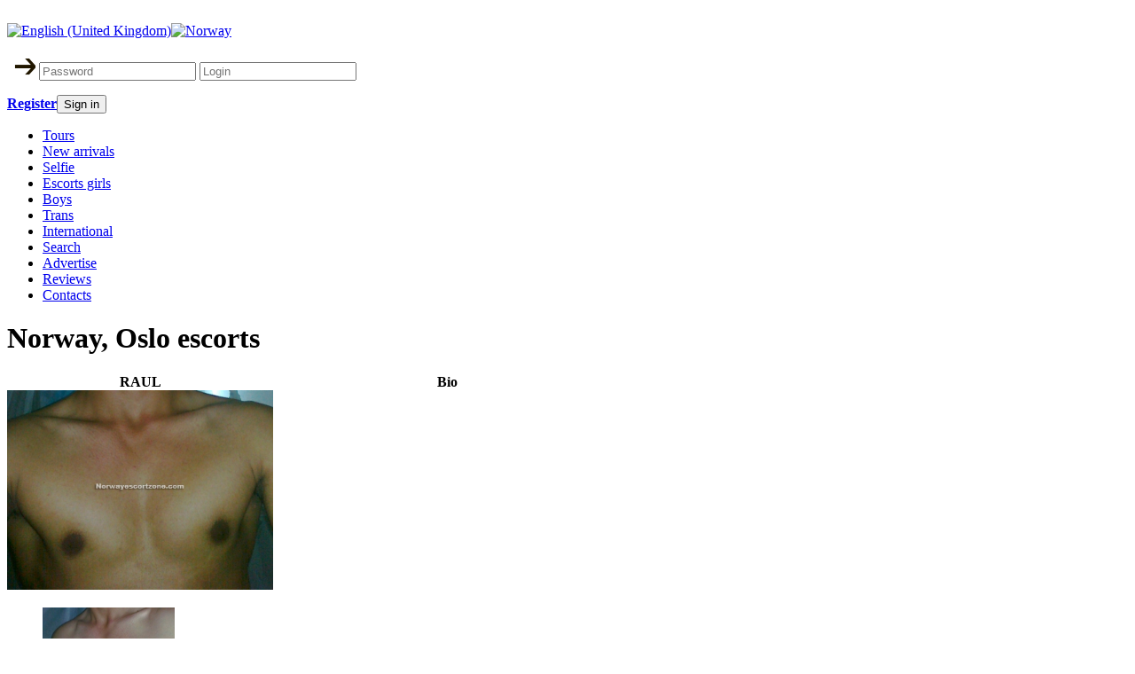

--- FILE ---
content_type: text/html; charset=utf-8
request_url: https://norwayescortzone.com/en/escort/2224-RAUL
body_size: 5941
content:
<!DOCTYPE html PUBLIC "-//W3C//DTD XHTML 1.0 Strict//EN" "http://www.w3.org/TR/xhtml1/DTD/xhtml1-strict.dtd">
<html xmlns="http://www.w3.org/1999/xhtml">
<head>
	  <title>RAUL - Escort Norway, Oslo</title>
  <base href="https://norwayescortzone.com/escort/2224-RAUL" />
  <meta name="description" content="Oslo escorts on Norway Escort Zone.com ♥♥♥ N°1 ESCORT DIRECTORY IN NORWAY ♥♥♥Escort girls, boys, trans, agencies, reviews, city tours"/>
  <meta name="keywords" content="Norway, escort, escorts, erotic, massage, agencies, agency, reviews, city tours"/>
  <meta name="robots" content="index, follow"/>
  <link href="/favicon.ico" rel="shortcut icon" type="image/x-icon" />
  <link rel="stylesheet" href="/modules/mod_jflanguageselection/tmpl/mod_jflanguageselection.css" type="text/css" />

	<link rel="stylesheet" type="text/css" href="/templates/escortzone/css/style.css" />
	<link rel="stylesheet" type="text/css" href="https://norwayescortzone.com/templates/system/css/general.css" />
	<link rel="canonical" href="https://norwayescortzone.com/en/escort/2224-RAUL">	
	<link rel="alternate" hreflang="en" href="https://norwayescortzone.com/en/escort/2224-RAUL">	
	<link rel="alternate" hreflang="no" href="https://norwayescortzone.com/no/escort/2224-RAUL">	<link rel="shortcut" href="/favicon.ico" />
	<link rel="shortcut icon" href="/favicon.ico" />
	<script src="https://ajax.googleapis.com/ajax/libs/jquery/1.7.2/jquery.min.js"></script>
	<script src="https://norwayescortzone.com//templates/escortzone/js/plugins.js"></script>
    <script src="https://norwayescortzone.com//templates/escortzone/js/setcookie.js"></script>
	<base href="https://norwayescortzone.com/" />
</head>
<body>
	<!-- header -->
	<div class="contentBody">
		<div class="head">
			<div class="logo"><a href="/"><img src="/templates/escortzone/images/logo.png" alt="" /></a></div>
<!--			<div class="logo"><a href="https://norwayescortzone.com/"><img src="/templates/escortzone/images/logo.png" alt="" /></a></div> -->
			<div class="frpos.login"><div id="jflanguageselection"><div class="rawimages"><span id="active_language"><a href="https://norwayescortzone.com/en/escort/2224-RAUL"><img src="/media/com_joomfish/default/flags/en.gif" alt="English (United Kingdom)" title="English (United Kingdom)" /></a></span><span><a href="https://norwayescortzone.com/no/escort/2224-RAUL"><img src="/media/com_joomfish/default/flags/no.gif" alt="Norway" title="Norway" /></a></span></div></div><!--JoomFish V2.2.3 (Feng Huang)-->
<!-- &copy; 2003-2012 Think Network, released under the GPL. -->
<!-- More information: at http://www.joomfish.net -->
<form class="autoriz" action="/en/escort" method="post" name="login">
	<p>
		<input type="submit" class="login" name="submit" style="color:#cb4f00;margin:6px 0 0 8px;border:none;background:url(/images/login_arrow.png);width:24px;height:19px;text-decoration:underline;font-weight:bold;cursor:pointer;" value="" />
		<input name="passwd" type="password" class="passwordInput" placeholder="Password" />
		<input name="username" type="text" class="loginInput" placeholder="Login" />
		<b class="LoginText"></b>
	</p>
	<p class="SignUp"><b><a href="/en/component/user/register?view=register" onclick="javascript:setcookie('IsLang', '0', -3600)">Register</a><button type="submit">Sign in</button></b></p>

	<input type="hidden" name="option" value="com_user" />
	<input type="hidden" name="task" value="login" />
	<input type="hidden" name="return" value="L2VzY29ydC8yMjI0LVJBVUw/bGFuZz1lbg==" />
	<input type="hidden" name="8cbb290bef0939a44f9976c80e72ac81" value="1" /></form>
</div>
		</div>
		<div class="menMain">
			<div class="frpos.top"><ul>
							<li class="borderLeft0">
		<a href="/en/tours">Tours</a></li>
	</li>
								<li>
		<a href="/en/new-arrivals">New arrivals</a></li>
	</li>
								<li>
		<a href="/en/selfie">Selfie</a></li>
	</li>
								<li>
		<a href="/en/escorts">Escorts girls</a></li>
	</li>
								<li>
		<a href="/en/boys">Boys</a></li>
	</li>
								<li>
		<a href="/en/trans">Trans</a></li>
	</li>
								<li>
		<a href="/en/international">International</a></li>
	</li>
								<li>
		<a href="/en/search">Search</a></li>
	</li>
								<li>
		<a href="/en/advertise">Advertise</a></li>
	</li>
								<li>
		<a href="/en/reviews">Reviews</a></li>
	</li>
										<li class="borderRight0">
		<a href="/en/contacts">Contacts</a></li>
	</li>
	</ul>
</div>
		</div>
		<div class="countryLine"></div>
		<!-- /header -->
		<!-- content -->
		<div id="content">
			<!-- left column -->
			<div class="left_column">
								
				<script src="https://norwayescortzone.com/templates/escortzone/js/jquery-1.js" type="text/javascript"></script><script src="https://norwayescortzone.com/templates/escortzone/js/jquery-u.js" type="text/javascript"></script><script src="https://norwayescortzone.com/templates/escortzone/js/scoll.js" type="text/javascript"></script><script src="https://norwayescortzone.com/components/com_escort/utils.js.php" /></script>		<link rel="stylesheet" type="text/css" href="https://norwayescortzone.com/components/com_escort/shadowbox.css">
		<script type="text/javascript" src="https://norwayescortzone.com/components/com_escort/shadowbox.js"></script>
  	<script type="text/javascript">Shadowbox.init(
	{
	onFinish:function(){

		if(Shadowbox.hasNext() == false) {
			$('#sb-body').one('click',Shadowbox.close);
		}

	}}
	);
	</script>

		<div class="catalog">
		<h1>Norway, Oslo escorts</h1>
		<h2>
		</h2>		<table cellpadding="0" cellspacing="0" class="gerlPodrobno">
			<tr>
				<th class="girlColumnFoto headerTable">RAUL<br /></th>
				<th class="headerTable">Bio</th>
			</tr>
			<tr><td>
				<div style="position:relative;">
				<a href="https://norwayescortzone.com/images/escort/escorts/_2224.02be6ed32004d4045548d080579d7695.jpg" id="imgLink" rel="shadowbox[gal]">				<img id="main_photo" src="https://norwayescortzone.com/images/escort/escorts/_2224.02be6ed32004d4045548d080579d7695.jpg" alt="RAUL" width="300" />
												</a>				</div>
					<div class="sliderGallery">
						<ul>
													<li>
							<a href="https://norwayescortzone.com/images/escort/escorts/_2224.b0b1923c215d328a6884931aba8187d2.jpg" rel="shadowbox[gal]">							<img src="https://norwayescortzone.com/images/escort/escorts/2224.b0b1923c215d328a6884931aba8187d2.jpg" height="112" />
																					</a>							</li>
													<li>
							<a href="https://norwayescortzone.com/images/escort/escorts/_2224.e22c9c5c7f7cf1c3010571cc16bb44c5.jpg" rel="shadowbox[gal]">							<img src="https://norwayescortzone.com/images/escort/escorts/2224.e22c9c5c7f7cf1c3010571cc16bb44c5.jpg" height="112" />
																					</a>							</li>
												</ul>
						<div class="bgScroll">
							<div class="slider">
								<div class="handle"></div>
							</div>
						</div>
					</div>
					<table cellpadding="0" cellspacing="0" class="girlIfoTable">
						<tr><td class="td_1" colspan="3">
							<span class="star"><img src="https://norwayescortzone.com/templates/escortzone/images/star.gif" alt="" /></span><a href="/en/register?view=register"><strong>Add to favorites</strong></a>
							&nbsp;&nbsp;&nbsp;&nbsp;&nbsp;&nbsp;&nbsp;&nbsp;&nbsp;<span class="star"><img src="https://norwayescortzone.com/templates/escortzone/images/att.png" height="16" width="16" alt="" /></span><a href="/report-fake?escort_id=2224"><strong>Report a problem</strong></a>
						</td></tr>
						<tr>
							<td class="td_1">
															<b><a href="/en/component/user/login?view=login"Write review</a></b>
							</td>
							<td class="td_2">Appearance</td>
							<td><b>0/5.0</b></td>
						</tr>
						<tr>
							<td class="td_1"><strong><a href="/reviews/2224-RAUL">Read reviews (0)</stront></a></td>
							<td class="td_2">Service</td>
							<td><b>0/5.0</b></td>
						</tr>
					</table>

					<br /><br /><h3>Other  escorts</h3>						<div class="otherEscort">
						<a href="/en/escort/2237-Rares_Bogdan"><img src="https://norwayescortzone.com/images/escort/escorts/2237.89ebc88f1434f30660a0b6e236e53fa9.jpg" width="80" height="107" alt="Rares Bogdan" /></a>
						<br />
						<a href="/en/escort/2237-Rares_Bogdan">Rares Bogdan</a>
						</div>
											<div class="otherEscort">
						<a href="/en/escort/2505-William-)"><img src="https://norwayescortzone.com/images/escort/escorts/2505.c07072384529d66eaf06f9616d131769.jpg" width="80" height="107" alt="William:)" /></a>
						<br />
						<a href="/en/escort/2505-William-)">William:)</a>
						</div>
											<div class="otherEscort">
						<a href="/en/escort/1223-ARABIANXXL"><img src="https://norwayescortzone.com/images/escort/escorts/1223.f94ae0b9e6d036dd0f43fb90a02602ed.jpg" width="80" height="107" alt="ARABIANXXL" /></a>
						<br />
						<a href="/en/escort/1223-ARABIANXXL">ARABIANXXL</a>
						</div>
											<div class="otherEscort">
						<a href="/en/escort/2534-Manoel"><img src="https://norwayescortzone.com/images/escort/escorts/2534.8c24c0e45a25a2836da30ee764a0e51c.jpeg" width="80" height="107" alt="Manoel" /></a>
						<br />
						<a href="/en/escort/2534-Manoel">Manoel</a>
						</div>
											<div class="otherEscort">
						<a href="/en/escort/1196-escort"><img src="https://norwayescortzone.com/images/escort/escorts/1196.18332649a47bf2e18c5301dc1fe2af94.jpg" width="80" height="107" alt="escort" /></a>
						<br />
						<a href="/en/escort/1196-escort">escort</a>
						</div>
											<div class="otherEscort">
						<a href="/en/escort/2098-Alex"><img src="https://norwayescortzone.com/images/escort/escorts/2098.17ae5491905b28afe854e8c1f7e015b4.jpg" width="80" height="107" alt="Alex" /></a>
						<br />
						<a href="/en/escort/2098-Alex">Alex</a>
						</div>
									</td>
				<td>
					<table cellpadding="0" cellspacing="0" class="girlPodrobno">
						<tr>
							<th>Name:</th>
							<td>RAUL</td>
						</tr>
						<tr>
							<th>Nationality:</th>
							<td>Cuba</td>
						</tr>
						<tr>
							<th>Age:</th>
							<td>30</td>
						</tr>
						<tr>
							<th>Height:</th>
							<td>172 cm</td>
						</tr>
						<tr>
							<th>Weight:</th>
							<td>73 kg</td>
						</tr>
						<tr>
							<th>Bust size:</th>
							<td>F</td>
						</tr>
						<tr>
							<th>Body type:</th>
							<td>athletic</td>
						</tr>
						<tr>
							<th>Bust-Waist-Hip:</th>
							<td>88-50-77</td>
						</tr>
						<tr>
							<th>Hair color:</th>
							<td>Black</td>
						</tr>
						<tr>
							<th>Eye color:</th>
							<td>Black</td>
						</tr>
						<tr>
							<th>Languages:</th>
							<td>English</td>
						</tr>
						<tr>
							<th>Services:</th>
							<td>couples</td>
						</tr>
						<tr>
							<th>Smoker:</th>
							<td>Yes but not during session</td>
						</tr>
					</table>
					<div class="header">About me</div>
					<div class="boxTableText">
						<p>the best thing i will do is lick ur ass...<br />
just write me on <a href="/cdn-cgi/l/email-protection" class="__cf_email__" data-cfemail="314350445d58455e0101067161435e455e5f7c50585d1f525e5c">[email&#160;protected]</a></p>
					</div>
					<div class="header">Services</div>
					<div class="boxTableText">
						<table cellpadding="0" cellspacing="0" class="girlPodrobno">
							<tr>
								<th>Kissing:</th>
								<td>kissing with tongue</td>
							</tr>
							<tr>
								<th>Blowjob:</th>
								<td>blowjob without condom</td>
							</tr>
							<tr>
								<th>Cumshot:</th>
								<td>in face</td>
							</tr>
							<tr>
								<th>69:</th>
								<td>yes</td>
							</tr>
							<tr>
								<th>Anal:</th>
								<td></td>
							</tr>
						</table>
						<p></p>
					</div>
					<div class="header">Rates</div>
					<div class="boxTableText">
						<div class="rates_Incall">
                            <p style="text-align:left; font-weight:bold; font-size:14px; padding:0px; line-height:1;">Incall:</p><br>
                            <table cellpadding="0" cellspacing="0" class="girlPodrobno" style="margin:0px;">
                                                            </table>
                        </div>
                    	<div class="rates_Outcall">
                            <p style="text-align:left; font-weight:bold;  font-size:14px; padding:0px; line-height:1;">Outcall:</p><br>
                            <table cellpadding="0" cellspacing="0" class="girlPodrobno" style="margin:0px;">
                                                            </table>
                        </div>
					</div>
					<div class="header">Contacts</div>
					<div class="boxTableText">
						<table cellpadding="0" cellspacing="0" class="girlPodrobno">
							<tr>
								<th>Cities:</th>
								<td>Norway, Oslo</td>
							</tr>
							<tr>
								<th>Working time:</th>
								<td>Available 24 hours</td>
							</tr>
							<tr>
								<th>Phone:</th>
								<td>000000000</td>
							</tr>
							<tr><td colspan="2"><small><b>Important! Please tell that you found the ad on norwayescortzone.com</b></small></td></tr>
							<tr>
								<th>Phone instructions:</th>
								<td>only sms</td>
							</tr>
							<tr>
								<th>E-mail:</th>
								<td><a id="openform" style="cursor:pointer;" title="Click to send email via feedback form">Click to send message</a></td>
							</tr>


							                            <tr>
								<th>Web:</th>
								<td><a href="/go.php?to=http%3A%2F%2Fwww.norwayescortzone.com" target="blank">http://www.norwayescortzone.com</a>																</td>
							</tr>
                            						</table>
						<div id="resultt"></div>
						<div class="mailform" style="display:none;">
						<div class="header"></div>
					<div class="boxTableText">
	<form method="post" id="sendmail" name="sendmail" action="/feedback/feedback.php">
	<input type="hidden" name="recipient" value="raulito007@ProtonMail.com" />
						<table cellpadding="0" cellspacing="0" class="girlPodrobno">
							<tr>
								<th>Name:</th>
								<td><input name="name" size = "35" type="text"></td>
							</tr>
							<tr>
								<th>Email:</th>
								<td><input name="email"  size = "35" type="text"></td>
							</tr>
							<tr>
								<th>Message:</th>
								<td><textarea rows="6" cols="24" name="message"></textarea></td>
							</tr>
							<tr>
								<th>Antispam code:</th>
								<td><span id="site-captcha"><dd><img src="/captcha.php?t=1769599440&sid=io0kps820jhrfeoq0rkrapk756" alt="Security code" border="0" /></dd></span></td>
							</tr>
							<tr>
								<th>Enter code:</th>
								<td><input name="sec_code" type="text"></td>
							</tr>
							<tr>
								<td><input type="submit" value="Send message"></td>
							</tr>
						</table>
<input name="id" type="hidden" value="2224" />
</form>
</div>
    </div>
					</div>
				</td>
			</tr>
		</table>
		</div>
<script data-cfasync="false" src="/cdn-cgi/scripts/5c5dd728/cloudflare-static/email-decode.min.js"></script><script language="javascript" type="text/javascript">
<!--
$(function() {
	$('#sendmail').submit(function() {
		if(document.sendmail.name.value == '' || document.sendmail.email.value == '' || document.sendmail.message.value == '' || document.sendmail.sec_code.value == '') {
			alert('Fill in all fields');
			return false;
		}
		var params = {};
		$.each($('#sendmail').serializeArray(), function(index,value) {
			params[value.name] = value.value;
		});
		$.post("/feedback/feedback_1.php", params, function(data){
			if (data) {
				if (data.status == "ok") {
					$('#resultt').html(data.text);
					$('.mailform').hide();
					//clear inputs after job
					 var inputs = document.sendmail.getElementsByTagName('input');
					for (var i = 0; i < inputs.length; i++){
						var node = inputs[i];
						if (node.getAttribute('type') == 'text') {
							inputs[i].value ='';
						}
					}
				} else {
					if(document.sendmail.sec_code) {
			           document.sendmail.sec_code.value = '';
//			           reload();
				    }
					$('#resultt').html(data.text);
				}
			}
		}, "json");
	  return false;
	});
});

//function reload () {
//	var rndval = new Date().getTime();
//	document.getElementById('site-captcha').innerHTML = '<dd><img src="/feedback/antibot.php?rndval=' + rndval + '" border="0" width="120" height="50" alt="" /></dd>';
//};
//-->
</script>
		
				<div style="clear:both;"></div>
				
							</div>
			<!-- /left coulumn -->
			<!-- right column -->
			<div class="right_column">
				<div class="frpos.right">
												<!-- City - right -->
				<h4>Choose your city</h4><br>
					<script type="text/javascript">
						function city_right_OnChange() {
							var city = $("#city_right :selected").val();
							window.location = '/main/'+city+'';
						}
					</script>
			
				<select id="city_right" onchange="city_right_OnChange();">
							<option value="" selected="selected" >Choose...</option>
														<option class="max-city" value="Oslo">Oslo</option>							
														<option class="max-city" value="Hordaland">Hordaland</option>							
														<option class="max-city" value="Sor-Trondelag">Sor-Trondelag</option>							
														<option class="max-city" value="Rogaland">Rogaland</option>							
														<option class="max-city" value="Ostfold">Ostfold</option>							
																					<option value="Akershus">Akershus</option>
																					<option value="Aust-Agder">Aust-Agder</option>
																					<option value="Buskerud">Buskerud</option>
																					<option value="Finnmark">Finnmark</option>
																					<option value="Hedmark">Hedmark</option>
																					<option value="More og Romsdal">More og Romsdal</option>
																					<option value="Nord-Trondelag">Nord-Trondelag</option>
																					<option value="Nordland">Nordland</option>
																					<option value="Oppland">Oppland</option>
																					<option value="Sogn go Fjordane">Sogn go Fjordane</option>
																					<option value="Telemark">Telemark</option>
																					<option value="Troms">Troms</option>
																					<option value="Vest-Agder">Vest-Agder</option>
																					<option value="Vestfold">Vestfold</option>
											</select>
				<!-- //City - right -->
				<p><a href="/register" mce_href="/register"><img src="/images/stories/signup.gif" mce_src="/images/stories/red-button.gif" border="0"></a></p>
<p><br></p><h3>Subscribe to newletter</h3>
<form class="Subscribtion" action="" method="post">
	<input type="hidden" name="submitform" value="1" />
	<p><b>E-mail</b></p>
	<p><input name="email" type="text" class="inputText" /></p>
	<p><b>City</b></p>
	<p><input name="city" type="text" class="inputText" /></p>
	<p><input name="" type="submit" value="Subscribe" class="button" /></p>
	<p class="Give_up_subscription"><b><a href="#">Give up subscription</a></b></p>
</form><noindex>
<div class="banerRight">
		<p><a href="/en/component/banners/click/1" target="_blank"><img src="https://norwayescortzone.com/images/banners/banner-advertise.jpg" alt="Banner" /></a></p>
	</div>
</noindex></div>
			             <div class="frpos.right"></div>
			</div>
			<!-- /right column -->

		</div>
		<!-- /content -->
		<!-- footer  -->
		<div class="countryLine"></div>
		<div id="footer">
			<div class="footerCenter">
				<div class="footerLeft">
				<div style="float:left;width:30px;padding-top:20px;">
<!--LiveInternet counter--><script type="text/javascript"><!--
document.write("<a href='http://www.liveinternet.ru/click' "+
"target=_blank><img src='//counter.yadro.ru/hit?t45.6;r"+
escape(document.referrer)+((typeof(screen)=="undefined")?"":
";s"+screen.width+"*"+screen.height+"*"+(screen.colorDepth?
screen.colorDepth:screen.pixelDepth))+";u"+escape(document.URL)+
";"+Math.random()+
"' alt='' title='LiveInternet' "+
"border='0' width='10' height='10'><\/a>")
//--></script><!--/LiveInternet-->

<!-- Yandex.Metrika counter -->
<script type="text/javascript" >
    (function (d, w, c) {
        (w[c] = w[c] || []).push(function() {
            try {
                w.yaCounter49308796 = new Ya.Metrika2({
                    id:49308796,
                    clickmap:true,
                    trackLinks:true,
                    accurateTrackBounce:true
                });
            } catch(e) { }
        });

        var n = d.getElementsByTagName("script")[0],
            s = d.createElement("script"),
            f = function () { n.parentNode.insertBefore(s, n); };
        s.type = "text/javascript";
        s.async = true;
        s.src = "https://mc.yandex.ru/metrika/tag.js";

        if (w.opera == "[object Opera]") {
            d.addEventListener("DOMContentLoaded", f, false);
        } else { f(); }
    })(document, window, "yandex_metrika_callbacks2");
</script>
<noscript><div><img src="https://mc.yandex.ru/watch/49308796" style="position:absolute; left:-9999px;" alt="" /></div></noscript>
<!-- /Yandex.Metrika counter -->

				</div>
					<p>&copy; 2026, norwayescortzone.com, All rights reserved</p>
					<ul>
						<li class="border0"><a href="/en/disclaimer">Disclaimer</a></li>
					</ul>
				</div>
				<div class="footerRight">
					<div class="frpos.bottom"><ul>
				<li>
			<a href="/en/tours">Tours</a></li>
	</li>
				<li>
			<a href="/en/new-arrivals">New arrivals</a></li>
	</li>
				<li>
			<a href="/en/selfie">Selfie</a></li>
	</li>
				<li>
			<a href="/en/escorts">Escorts girls</a></li>
	</li>
				<li>
			<a href="/en/boys">Boys</a></li>
	</li>
			<li class="borderRight0">
		<a href="/en/trans">Trans</a></li>
	</li>
				<li>
			<a href="/en/international">International</a></li>
	</li>
				<li>
			<a href="/en/search">Search</a></li>
	</li>
				<li>
			<a href="/en/advertise">Advertise</a></li>
	</li>
				<li>
			<a href="/en/reviews">Reviews</a></li>
	</li>
				<li class="border0">
			<a href="/en/contacts">Contacts</a></li>
	</li>
	</ul>
</div>
				</div>
			</div>
		</div>
		<!-- /footer  -->
	</div>
<script>
$(document).ready(function(){
	$('#openform').click(function(){
		$('.mailform').show('fast');
  });
})
</script>
<script defer src="https://static.cloudflareinsights.com/beacon.min.js/vcd15cbe7772f49c399c6a5babf22c1241717689176015" integrity="sha512-ZpsOmlRQV6y907TI0dKBHq9Md29nnaEIPlkf84rnaERnq6zvWvPUqr2ft8M1aS28oN72PdrCzSjY4U6VaAw1EQ==" data-cf-beacon='{"version":"2024.11.0","token":"979c0aa71c804d0584949bd9b2eaa573","r":1,"server_timing":{"name":{"cfCacheStatus":true,"cfEdge":true,"cfExtPri":true,"cfL4":true,"cfOrigin":true,"cfSpeedBrain":true},"location_startswith":null}}' crossorigin="anonymous"></script>
</body>
</html>
